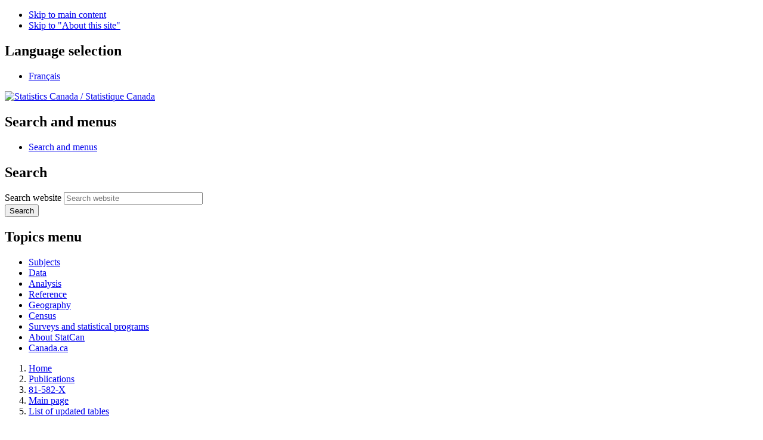

--- FILE ---
content_type: text/html; charset=UTF-8
request_url: https://www150.statcan.gc.ca/n1/pub/81-582-x/2015001/tbl/tbla2.4-eng.htm
body_size: 8452
content:
<!DOCTYPE html>

<!--[if lt IE 9]><html class="no-js lt-ie9" lang="en" dir="ltr"><![endif]--><!--[if gt IE 8]><!-->
<html class="no-js" lang="en" dir="ltr">
<!--<![endif]-->

<head>
<meta charset="utf-8">
<!-- wet-boew.github.io/wet-boew/License-en.htm / wet-boew.github.io/wet-boew/Licence-fr.htm -->


<title>Table A.2.4 Proportion of the school-age population (ages 5 to 24) with Aboriginal identity, Canada, in and out of census metropolitan areas (CMAs), 2011</title>

<meta name="dcterms.description" content="The Pan-Canadian Education Indicators Program (PCEIP) draws from a wide variety of data sources to provide information on the school-age population, elementary, secondary and postsecondary education, transitions, and labour market outcomes.PCEIP products include tables, fact sheets, reports and a methodological handbook. They present indicators for all of Canada, the provinces, the territories, as well as selected international comparisons and comparisons over time.The Pan-Canadian Education Indicators Program (PCEIP) is an ongoing initiative of the Canadian Education Statistics Council, a partnership between Statistics Canada and the Council of Ministers of Education, Canada that provides a set of statistical measures on education systems in Canada." />
<meta name="STCkeywords" content="81-582-X ,  81-582-XIE , 81-582-XPB , 81-582-XPE , 81-582-XWE " />
<meta name="dcterms.creator" content="Government of Canada, Statistics Canada" />
<meta name="dcterms.title" content="Table A.2.4 Proportion of the school-age population (ages 5 to 24) with Aboriginal identity, Canada, in and out of census metropolitan areas (CMAs), 2011" />
<meta name="dcterms.issued" title="W3CDTF" content="2015-03-25" />
<meta name="dcterms.modified" title="W3CDTF" content="2015-03-25" />
<meta name="dcterms.subject" title="gcstc" content="aboriginal peoples, academic achievement, adult education, allophones, analytical products, child development, computer skills, computer use, cultural characteristics, educational indicators, educators, elementary education, enrolment, fields of study, government expenditures, human resources, immigrants, information and communication technologies, labour force, labour market, literacy, low-income families, personal finance, postsecondary education, reading, research and development, school-age children, schools, student loans, student-educator ratio, students, training, transition from school to work, tuition fees, university degrees, visible minorities, youth" />
<meta name="dcterms.language" title="ISO639-2" content="eng" />
<meta name="STCtopic" content="Education, training and learning; Children and youth" />
<meta name="STCtopicID" content="1821 ; 20000" />
<meta name="STCsubtopic" content="Education indicators; Education" />
<meta name="STCsubtopicID" content="1822 ; 20003" />
<meta name="STCtype" content="Survey data publications" />
<meta name="STCstatus" content="current" />
<meta name="STClist" content="none" />

<meta content="width=device-width,initial-scale=1" name="viewport" />

<meta property="dcterms:service" content="StatCan"/> 
<meta property="dcterms:accessRights" content="2"/>

<link href="/wet-boew4b/assets/favicon.ico" rel="icon" type="image/x-icon">
<link rel="stylesheet" href="/wet-boew4b/css/wet-boew.min.css">
<script src="/wet-boew4b/js/jquery.min.js"></script>

<link rel="stylesheet" href="/wet-boew4b/css/theme.min.css">
<link rel="stylesheet" href="/wet-boew4b/css/statcan.css">
<link rel="stylesheet" href="/wet-boew4b/invitation-manager/Overlay.css"> 

<noscript><link rel="stylesheet" href="/wet-boew4b/css/noscript.min.css" /></noscript>
<!-- Adobe Analytics v5 production version --><!--script src="//assets.adobedtm.com/be5dfd287373/8cdb3d539c44/launch-6df9e9b447f9.min.js"></script-->
<!-- Adobe Analytics v5 staging version --><!--script src="//assets.adobedtm.com/be5dfd287373/8cdb3d539c44/launch-dfa8abb35555-staging.min.js"></script-->
<!-- Adobe Analytics v10 production version --><script src="//assets.adobedtm.com/be5dfd287373/8f0ead8a37e7/launch-09394abc039d.min.js"></script>

<script>dataLayer1 = [];</script>


<link rel="stylesheet" type="text/css" media="all" href="/Framework/css/pubs_converted_wet4.css" title="Default" />
<link rel="stylesheet" type="text/css" media="all" href="/Framework/css/pubs.css" title="Default" />

<!-- CustomScriptsCSSEnd -->
</head>

<body vocab="http://schema.org/" typeof="WebPage">

<ul id="wb-tphp">
<li class="wb-slc">
<a class="wb-sl" href="#wb-cont">Skip to main content</a>
</li>
<li class="wb-slc visible-sm visible-md visible-lg">
<a class="wb-sl" href="#wb-info">Skip to "About this site"</a>
</li>
</ul>
<header role="banner">
<div id="wb-bnr" class="container">
<section id="wb-lng" class="visible-md visible-lg text-right">
<h2 class="wb-inv">Language selection</h2>
<div class="row">
<div class="col-md-12">
<ul class="list-inline margin-bottom-none">
<li><a lang="fr" href="
/cgi-bin/change.cgi
">Fran&#231;ais</a></li>
</ul>
</div>
</div>
</section>
<div class="row">
<div class="brand col-xs-8 col-sm-9 col-md-6">
<a href="https://www.statcan.gc.ca/en/start" property="URL"><img src="/wet-boew4b/assets/sig-blk-en.svg" alt="Statistics Canada"><span class="wb-inv"> / <span lang="fr">Statistique Canada</span></span></a>
</div>
<section class="wb-mb-links col-xs-4 col-sm-3 visible-sm visible-xs" id="wb-glb-mn">
<h2>Search and menus</h2>
<ul class="list-inline text-right chvrn">
<li><a href="#mb-pnl" title="Search and menus" aria-controls="mb-pnl" class="overlay-lnk" role="button"><span class="glyphicon glyphicon-search"><span class="glyphicon glyphicon-th-list"><span class="wb-inv">Search and menus</span></span></span></a></li>
</ul>
<div id="mb-pnl"></div>
</section>

<section id="wb-srch" class="col-xs-6 text-right visible-md visible-lg">
<h2 class="wb-inv">Search</h2>
<form action="https://www.statcan.gc.ca/search/results/site-search" method="get" name="cse-search-box" role="search" class="form-inline">
<div class="form-group wb-srch-qry">
<label for="wb-srch-q" class="wb-inv">Search website</label>
<input type="hidden" name="fq" value="stclac:2" />
<input id="wb-srch-q" list="wb-srch-q-ac" class="wb-srch-q form-control" name="q" type="search" value="" size="27" maxlength="150" placeholder="Search website">
<datalist id="wb-srch-q-ac">
</datalist>
</div>
<div class="form-group submit">
<button type="submit" id="wb-srch-sub" class="btn btn-primary btn-small" name="wb-srch-sub"><span class="glyphicon-search glyphicon"></span><span class="wb-inv">Search</span></button>
</div>
</form>
</section>
</div>
</div>

<nav role="navigation" id="wb-sm" class="wb-menu visible-md visible-lg" data-trgt="mb-pnl" data-ajax-replace="/wet-boew4b/ajax/sitemenu-en.html" typeof="SiteNavigationElement">
	<div class="container nvbar">
		<h2 class="wb-inv">Topics menu</h2>
		<div class="row">
			<ul class="list-inline menu">
				<li><a href="https://www150.statcan.gc.ca/n1/en/subjects?MM=1">Subjects</a></li>
				<li><a href="https://www150.statcan.gc.ca/n1/en/type/data?MM=1">Data</a></li>
				<li><a href="https://www150.statcan.gc.ca/n1/en/type/analysis?MM=1">Analysis</a></li>
				<li><a href="https://www150.statcan.gc.ca/n1/en/type/reference?MM=1">Reference</a></li>
				<li><a href="https://www.statcan.gc.ca/en/geography?MM=1">Geography</a></li>
				<li><a href="https://www.statcan.gc.ca/en/census?MM=1">Census</a></li>
				<li><a href="https://www.statcan.gc.ca/en/surveys?MM=1">Surveys and statistical programs</a></li>
				<li><a href="https://www.statcan.gc.ca/en/about/statcan?MM=1">About StatCan</a></li>
				<li><a href="https://www.canada.ca/en.html">Canada.ca</a></li>
			</ul>
		</div>
	</div>
</nav>

<nav role="navigation" id="wb-bc" class="" property="breadcrumb">
	<div class="container">
		<div class="row">

<!-- Breadcrumb trail -->
<ol class="breadcrumb">
<li><a href="/start-debut-eng.html">Home</a></li>





<!-- Breadcrumb trail -->
<!-- InstanceBeginEditable name="Breadcrumb / Piste de navigation" -->
<li><a title="Publications by Statistics Canada" href="/researchers-chercheurs/index.action?lang=eng&amp;univ=6&amp;search=&amp;start=1&amp;end=25&amp;sort=0&amp;themeId=0&amp;date=&amp;series=&amp;author=&amp;themeState=-1&amp;dateState=-1&amp;seriesState=-1&amp;authorState=-1&amp;showAll=false">Publications</a></li>
<li><a href="/cgi-bin/IPS/display?cat_num=81-582-x" title="Online catalogue: 81-582-X">81-582-X</a></li>
<li> <a href="/pub/81-582-x/81-582-x2015001-eng.htm" title="Main page of Education Indicators in Canada: Report of the Pan-Canadian Education Indicators Program, March 2015">Main page</a></li>
<li><a href="../t-c-g-eng.htm">List of updated tables</a></li>
<!-- InstanceEndEditable -->

<!--START header-end.html -->


</ol>

</div>
</div>
</nav>
</header>

<main role="main" property="mainContentOfPage" class="container">


<h1 property="name" id="wb-cont">Table A.2.4<br />
Proportion of the school-age population<sup id="tbla2.4n_1-refa"><a class="footnote-link" href="#tbla2.4n_1"><span class="wb-invisible">Note&nbsp;</span>1</a></sup> (ages 5 to 24) with Aboriginal identity<sup id="tbla2.4n_2-refa"><a class="footnote-link" href="#tbla2.4n_2"><span class="wb-invisible">Note&nbsp;</span>2</a></sup>, Canada, in and out of census metropolitan areas (CMAs), 2011<sup id="tbla2.4n_3-refa"><a class="footnote-link" href="#tbla2.4n_3"><span class="wb-invisible">Note&nbsp;</span>3</a></sup></h1><!-- Archival notice start - NDM Injected WET4 -->
<p>
  <img src="https://www150.statcan.gc.ca/n1/modules/custom/ndm_core/modules/ndm_pubs/assets/images/warning.gif" alt="Warning" title="Warning" />
  <a href="/n1/en/catalogue/81-582-X">View the most recent version</a>.
</p>
<section id="archived" class="alert alert-warning wb-inview" data-inview="archived-bnr">
	<h2>Archived Content</h2>
<p>Information identified as archived is provided for reference, research or recordkeeping purposes. It is not subject to the Government of Canada Web Standards and has not been altered or updated since it was archived. Please "<a href="http://www.statcan.gc.ca/eng/reference/refcentre/index">contact us</a>" to request a format other than those available.</p>
</section>
<section id="archived-bnr" class="wb-overlay modal-content overlay-def wb-bar-t">
	<header>
		<h2 class="wb-inv">Archived</h2>
	</header>
	<p><a href="#archived">This page has been archived on the Web.</a></p>
</section>
<!-- Archival notice end --> 




<table class="pub-table">
   <caption>
   <span class="wb-invisible">Table A.2.4<br />
Proportion of the school-age population (ages 5 to 24) with Aboriginal identity, Canada, in and out of census metropolitan areas (CMAs), 2011<br />
   Table summary<br />
   This table displays the results of Proportion of the school-age population (ages 5 to 24) with Aboriginal identity Aboriginal identity by group,  Aboriginal identity, First Nations (North American Indian) single identity, M&eacute;tis single identity and Inuk (Inuit) single identity, calculated using percentage units of measure (appearing as column headers).</span>
   </caption>
   <tr>
     <td class="row-heading" rowspan="3">&nbsp;</td>
     <th id="h_834_1-2" class="col-group" colspan="4">Aboriginal identity by group</th>
   </tr>
   <tr>
     <th id="h_834_2-1" headers="h_834_1-2">Aboriginal identity<sup id="tbla2.4n_4-refa"><a class="footnote-link" href="#tbla2.4n_4"><span class="wb-invisible">Note&nbsp;</span>4</a></sup></th>
     <th id="h_834_2-2" headers="h_834_1-2">First Nations (North American Indian) single identity<sup id="tbla2.4n_5-refa"><a class="footnote-link" href="#tbla2.4n_5"><span class="wb-invisible">Note&nbsp;</span>5</a></sup></th>
     <th id="h_834_2-3" headers="h_834_1-2">M&eacute;tis single identity</th>
     <th id="h_834_2-4" headers="h_834_1-2">Inuk (Inuit) single identity</th>
   </tr>
   <tr>
     <th id="u_834_3-1" headers="h_834_1-2" class="uom-center" colspan="4">percentage</th>
   </tr>
   <tr class="highlight-row">
     <th id="s_834_4-1" class="row-stub"><strong>Canada</strong></th>
     <td headers="s_834_4-1 h_834_1-2 h_834_2-1 u_834_3-1"><strong>6.3</strong></td>
     <td headers="s_834_4-1 h_834_1-2 h_834_2-2 u_834_3-1"><strong>4.0</strong></td>
     <td headers="s_834_4-1 h_834_1-2 h_834_2-3 u_834_3-1"><strong>1.9</strong></td>
     <td headers="s_834_4-1 h_834_1-2 h_834_2-4 u_834_3-1"><strong>0.3</strong></td>
   </tr>
   <tr class="highlight-row">
     <th id="s_834_5-1" class="row-stub">CMA</th>
     <td headers="s_834_5-1 h_834_1-2 h_834_2-1 u_834_3-1">3.3</td>
     <td headers="s_834_5-1 h_834_1-2 h_834_2-2 u_834_3-1">1.8</td>
     <td headers="s_834_5-1 h_834_1-2 h_834_2-3 u_834_3-1">1.3</td>
     <td headers="s_834_5-1 h_834_1-2 h_834_2-4 u_834_3-1">0.1</td>
   </tr>
   <tr class="highlight-row">
     <th id="s_834_6-1" class="row-stub">Non-CMA</th>
     <td headers="s_834_6-1 h_834_1-2 h_834_2-1 u_834_3-1">13.6</td>
     <td headers="s_834_6-1 h_834_1-2 h_834_2-2 u_834_3-1">9.2</td>
     <td headers="s_834_6-1 h_834_1-2 h_834_2-3 u_834_3-1">3.2</td>
     <td headers="s_834_6-1 h_834_1-2 h_834_2-4 u_834_3-1">0.9</td>
   </tr>
   <tr>
     <td class="table-footer" colspan="5">
     <div class="wet-boew-footnotes" role="note">
     <dl>
        <dt><span class="wb-invisible">Note&nbsp;</span>1.</dt>
        <dd id="tbla2.4n_1">
           <p>The total population includes non-permanent residents.</p>
           <p class="footnote-return"><a href="#tbla2.4n_1-refa"><span class="wb-invisible">Return to note&nbsp;</span>1<span class="wb-invisible"> referrer</span></a></p>
        </dd>
        <dt><span class="wb-invisible">Note&nbsp;</span>2.</dt>
        <dd id="tbla2.4n_2">
           <p>'Aboriginal identity' includes persons who reported being an Aboriginal person, that is, First Nations (North American Indian), M&eacute;tis or Inuk (Inuit) and/or those who reported Registered or Treaty Indian status, that is registered under the<em> Indian Act </em>of Canada, and/or those who reported membership in a First Nation or Indian band. Aboriginal peoples of Canada are defined in the<em> Constitution Act, 1982</em>, section 35 (2) as including the Indian, Inuit and M&eacute;tis peoples of Canada.</p>
           <p class="footnote-return"><a href="#tbla2.4n_2-refa"><span class="wb-invisible">Return to note&nbsp;</span>2<span class="wb-invisible"> referrer</span></a></p>
        </dd>
        <dt><span class="wb-invisible">Note&nbsp;</span>3.</dt>
        <dd id="tbla2.4n_3">
           <p>Excludes National Household Survey data for one or more incompletely enumerated Indian reserves or Indian settlements.</p>
           <p class="footnote-return"><a href="#tbla2.4n_3-refa"><span class="wb-invisible">Return to note&nbsp;</span>3<span class="wb-invisible"> referrer</span></a></p>
        </dd>
        <dt><span class="wb-invisible">Note&nbsp;</span>4.</dt>
        <dd id="tbla2.4n_4">
           <p> Aboriginal identity includes the Aboriginal groups (First Nations people, M&eacute;tis and Inuit), multiple Aboriginal responses and Aboriginal responses not included elsewhere.</p>
           <p class="footnote-return"><a href="#tbla2.4n_4-refa"><span class="wb-invisible">Return to note&nbsp;</span>4<span class="wb-invisible"> referrer</span></a></p>
        </dd>
        <dt><span class="wb-invisible">Note&nbsp;</span>5.</dt>
        <dd id="tbla2.4n_5">
           <p>Users should be aware that the estimates associated with this variable are more affected than most by the incomplete enumeration of certain Indian reserves and Indian settlements in the National Household Survey (NHS). In 2011, there were a total of 36 Indian reserves and Indian settlements that were 'incompletely enumerated' in the NHS. For these reserves or settlements, NHS enumeration was either not permitted or was interrupted before it could be completed, or was not possible because of natural events (specifically forest fires in Northern Ontario). For additional information, please refer to the <a href="/n1/en/catalogue/99-011-X2011006" title="Aboriginal Peoples Reference Guide">Aboriginal Peoples Reference Guide</a>, National Household Survey, 2011.</p>
           <p class="footnote-return"><a href="#tbla2.4n_5-refa"><span class="wb-invisible">Return to note&nbsp;</span>5<span class="wb-invisible"> referrer</span></a></p>
        </dd>
     </dl>
     </div>
     <strong>Note:</strong> For a brief description of this indicator, including the methodology, please see the  <a href="/n1/en/catalogue/81-582-G" title="Handbook for the Pan-Canadian Education Indicators Program">Handbook for the Pan-Canadian Education Indicators Program</a>. <br />

     <strong>Data source: </strong>2011 National Household Survey, Statistics Canada.
     <br />
     Updated March 25, 2015</td>
   </tr>
</table>

<!-- InstanceEndEditable -->
<!-- ContentEnd -->

<!--START date-start-eng.html -->

<div class="clear"></div>




<div class="pagedetails">
	<dl id="wb-dtmd">
		<dt>Date modified:&#32;</dt>
		<dd><time property="dateModified">
  2015-11-27
</time></dd>
	</dl>
</div>
</main>

<footer id="wb-info">
	<h2 class="wb-inv">About this site</h2>
	<div class="gc-contextual">
		<div class="container">
			<nav>
				<h3>Statistics Canada</h3>
				<ul class="list-unstyled colcount-sm-2 colcount-md-3">
					<li><a href="https://www.statcan.gc.ca/en/reference/refcentre/index">Contact StatCan</a></li>
					<li><a href="https://www.statcan.gc.ca/en/trust">Trust Centre</a></li>
				</ul>
			</nav>
		</div>
	</div>
	<div class="gc-main-footer">
		<div class="container">
			<nav>
				<h3>Government of Canada</h3>
				<ul class="list-unstyled colcount-sm-2 colcount-md-3">
					<li><a href="https://www.canada.ca/en/contact.html">All contacts</a></li>
					<li><a href="https://www.canada.ca/en/government/dept.html">Departments and agencies</a></li>
					<li><a href="https://www.canada.ca/en/government/system.html">About government</a></li>
				</ul>
				<h4><span class="wb-inv">Themes and topics</span></h4>
				<ul class="list-unstyled colcount-sm-2 colcount-md-3">
					<li><a href="https://www.canada.ca/en/services/jobs.html">Jobs</a></li>
					<li><a href="https://www.canada.ca/en/services/immigration-citizenship.html">Immigration and citizenship</a></li>
					<li><a href="https://travel.gc.ca/">Travel and tourism</a></li>
					<li><a href="https://www.canada.ca/en/services/business.html">Business</a></li>
					<li><a href="https://www.canada.ca/en/services/benefits.html">Benefits</a></li>
					<li><a href="https://www.canada.ca/en/services/health.html">Health</a></li>
					<li><a href="https://www.canada.ca/en/services/taxes.html">Taxes</a></li>
					<li><a href="https://www.canada.ca/en/services/environment.html">Environment and natural resources</a></li>
					<li><a href="https://www.canada.ca/en/services/defence.html">National security and defence</a></li>
					<li><a href="https://www.canada.ca/en/services/culture.html">Culture, history and sport</a></li>
					<li><a href="https://www.canada.ca/en/services/policing.html">Policing, justice and emergencies</a></li>
					<li><a href="https://www.canada.ca/en/services/transport.html">Transport and infrastructure</a></li>
					<li><a href="https://international.gc.ca/world-monde/index.aspx?lang=eng">Canada and the world</a></li>
					<li><a href="https://www.canada.ca/en/services/finance.html">Money and finance</a></li>
					<li><a href="https://www.canada.ca/en/services/science.html">Science and innovation</a></li>
					<li><a href="https://www.canada.ca/en/services/indigenous-peoples.html">Indigenous peoples</a></li>
					<li><a href="https://www.canada.ca/en/services/veterans.html">Veterans and military</a></li>
					<li><a href="https://www.canada.ca/en/services/youth.html">Youth</a></li>
				</ul>
			</nav>
		</div>
	</div>
	<div class="gc-sub-footer">
		<div class="container d-flex align-items-center">
			<nav>
				<h3 class="wb-inv">Government of Canada Corporate</h3>
				<ul>
					<li><a href="https://www.canada.ca/en/social.html">Social media</a></li>
					<li><a href="https://www.canada.ca/en/mobile.html">Mobile applications</a></li>
					<li><a href="https://www.canada.ca/en/government/about.html">About Canada.ca</a></li>
					<li><a href="https://www.statcan.gc.ca/en/terms-conditions">Terms and conditions</a></li>
					<li><a href="https://www.statcan.gc.ca/en/reference/privacy">Privacy</a></li>
				</ul>
			</nav>
			<div class="wtrmrk align-self-end">
				<img src="/wet-boew4b/assets/wmms-blk.svg" alt="Symbol of the Government of Canada">
			</div>
		</div>
	</div>
</footer>

<script>

    modifyBreadCrum();
    

    function modifyBreadCrum(){
        
    let dailyEn = "n1/dai-quo/index-eng.htm";
    let dailyFr = "n1/dai-quo/index-fra.htm";
 
    let breadcrumb = document.querySelector("#wb-bc ol.breadcrumb");
        
    if(breadcrumb === undefined || breadcrumb === null || breadcrumb.children.length == 0){
        return;
    } 
        
    let lastListNode = breadcrumb.children[breadcrumb.children.length -1];
    
    if(window.location.href.indexOf("daily-quotidien") != -1 || window.location.href.indexOf("dai-quo") != -1){
        let href = window.location.href;
        let env = href.split("n1")[0];
        href = href.indexOf("eng") != -1 ? env + dailyEn : env + dailyFr;

        createBreadcrumAnchor(href);
    }
    else{
        removeBreadcrumNotAnchor();
    }

    return;

    function createBreadcrumAnchor(href){

        let anchor = document.createElement("a");
    
        if(lastListNode.lastChild !== undefined && lastListNode.lastChild !== null){
            if(lastListNode.lastChild.nodeName === anchor.nodeName){
                return;
            } 

            anchor.innerHTML = lastListNode.innerHTML;
            anchor.href = href;
            lastListNode.innerHTML = anchor.outerHTML; 
        }
    }

    function removeBreadcrumNotAnchor(){

        let anchor = document.createElement("a");

        if(lastListNode.lastChild !== undefined && lastListNode.lastChild !== null){
            if(lastListNode.lastChild.nodeName === anchor.nodeName){
                return;
            } 
        
            breadcrumb.removeChild(lastListNode);
        }

    }

    }

</script>

<!--[if gte IE 9 | !IE ]><!-->
<script src="/wet-boew4b/js/wet-boew.min.js"></script>
<script src="/wet-boew4b/js/theme.min.js"></script>
<!--<![endif]-->
<!--[if lt IE 9]>
<script src="/wet-boew4b/js/ie8-wet-boew2.min.js"></script>
<![endif]-->
<!-- InvitationManager -->
<script src="/wet-boew4b/invitation-manager/Overlay.js"></script>
<script src="/wet-boew4b/invitation-manager/InvitationManager.js"></script>
<!-- End InvitationManager -->
<script type="text/javascript">_satellite.pageBottom();</script>

<!-- CustomScriptsJSStart -->
<!-- CustomScriptsJSEnd -->

</body>
</html>
